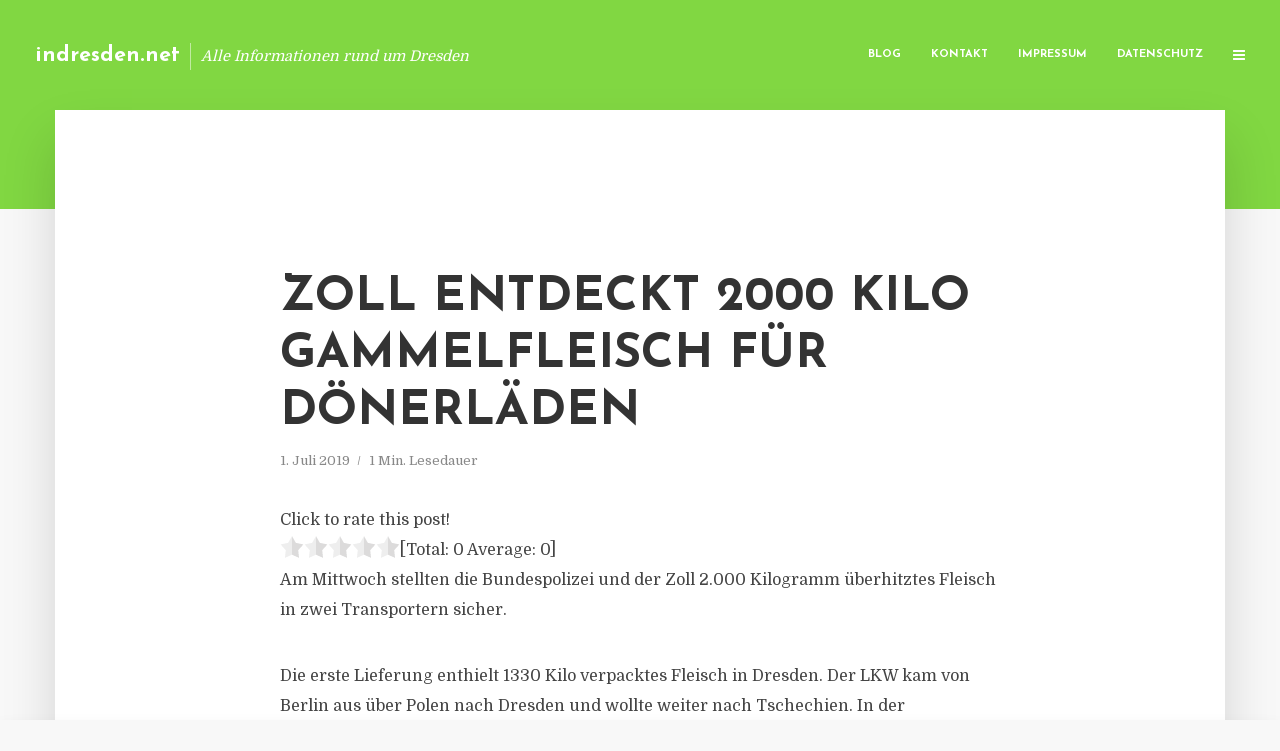

--- FILE ---
content_type: text/html; charset=UTF-8
request_url: https://indresden.net/zoll-entdeckt-2000-kilo-gammelfleisch-fuer-doenerlaeden/
body_size: 12288
content:
<!DOCTYPE html>
<html lang="de" class="no-js no-svg">
	<head>
		<meta charset="UTF-8">
		<meta name="viewport" content="width=device-width, initial-scale=1">
		<link rel="profile" href="https://gmpg.org/xfn/11">
		<title>Zoll entdeckt 2000 Kilo Gammelfleisch für Dönerläden &#8211; indresden.net</title>
<meta name='robots' content='max-image-preview:large' />
<link rel='dns-prefetch' href='//fonts.googleapis.com' />
<link rel="alternate" type="application/rss+xml" title="indresden.net &raquo; Feed" href="https://indresden.net/feed/" />
<link rel="alternate" type="application/rss+xml" title="indresden.net &raquo; Kommentar-Feed" href="https://indresden.net/comments/feed/" />
<script type="text/javascript">
window._wpemojiSettings = {"baseUrl":"https:\/\/s.w.org\/images\/core\/emoji\/14.0.0\/72x72\/","ext":".png","svgUrl":"https:\/\/s.w.org\/images\/core\/emoji\/14.0.0\/svg\/","svgExt":".svg","source":{"concatemoji":"https:\/\/indresden.net\/wp-includes\/js\/wp-emoji-release.min.js"}};
/*! This file is auto-generated */
!function(e,a,t){var n,r,o,i=a.createElement("canvas"),p=i.getContext&&i.getContext("2d");function s(e,t){p.clearRect(0,0,i.width,i.height),p.fillText(e,0,0);e=i.toDataURL();return p.clearRect(0,0,i.width,i.height),p.fillText(t,0,0),e===i.toDataURL()}function c(e){var t=a.createElement("script");t.src=e,t.defer=t.type="text/javascript",a.getElementsByTagName("head")[0].appendChild(t)}for(o=Array("flag","emoji"),t.supports={everything:!0,everythingExceptFlag:!0},r=0;r<o.length;r++)t.supports[o[r]]=function(e){if(p&&p.fillText)switch(p.textBaseline="top",p.font="600 32px Arial",e){case"flag":return s("\ud83c\udff3\ufe0f\u200d\u26a7\ufe0f","\ud83c\udff3\ufe0f\u200b\u26a7\ufe0f")?!1:!s("\ud83c\uddfa\ud83c\uddf3","\ud83c\uddfa\u200b\ud83c\uddf3")&&!s("\ud83c\udff4\udb40\udc67\udb40\udc62\udb40\udc65\udb40\udc6e\udb40\udc67\udb40\udc7f","\ud83c\udff4\u200b\udb40\udc67\u200b\udb40\udc62\u200b\udb40\udc65\u200b\udb40\udc6e\u200b\udb40\udc67\u200b\udb40\udc7f");case"emoji":return!s("\ud83e\udef1\ud83c\udffb\u200d\ud83e\udef2\ud83c\udfff","\ud83e\udef1\ud83c\udffb\u200b\ud83e\udef2\ud83c\udfff")}return!1}(o[r]),t.supports.everything=t.supports.everything&&t.supports[o[r]],"flag"!==o[r]&&(t.supports.everythingExceptFlag=t.supports.everythingExceptFlag&&t.supports[o[r]]);t.supports.everythingExceptFlag=t.supports.everythingExceptFlag&&!t.supports.flag,t.DOMReady=!1,t.readyCallback=function(){t.DOMReady=!0},t.supports.everything||(n=function(){t.readyCallback()},a.addEventListener?(a.addEventListener("DOMContentLoaded",n,!1),e.addEventListener("load",n,!1)):(e.attachEvent("onload",n),a.attachEvent("onreadystatechange",function(){"complete"===a.readyState&&t.readyCallback()})),(e=t.source||{}).concatemoji?c(e.concatemoji):e.wpemoji&&e.twemoji&&(c(e.twemoji),c(e.wpemoji)))}(window,document,window._wpemojiSettings);
</script>
<style type="text/css">
img.wp-smiley,
img.emoji {
	display: inline !important;
	border: none !important;
	box-shadow: none !important;
	height: 1em !important;
	width: 1em !important;
	margin: 0 0.07em !important;
	vertical-align: -0.1em !important;
	background: none !important;
	padding: 0 !important;
}
</style>
	<link rel='stylesheet' id='wp-block-library-css' href='https://indresden.net/wp-includes/css/dist/block-library/style.min.css' type='text/css' media='all' />
<link rel='stylesheet' id='classic-theme-styles-css' href='https://indresden.net/wp-includes/css/classic-themes.min.css' type='text/css' media='all' />
<style id='global-styles-inline-css' type='text/css'>
body{--wp--preset--color--black: #000000;--wp--preset--color--cyan-bluish-gray: #abb8c3;--wp--preset--color--white: #ffffff;--wp--preset--color--pale-pink: #f78da7;--wp--preset--color--vivid-red: #cf2e2e;--wp--preset--color--luminous-vivid-orange: #ff6900;--wp--preset--color--luminous-vivid-amber: #fcb900;--wp--preset--color--light-green-cyan: #7bdcb5;--wp--preset--color--vivid-green-cyan: #00d084;--wp--preset--color--pale-cyan-blue: #8ed1fc;--wp--preset--color--vivid-cyan-blue: #0693e3;--wp--preset--color--vivid-purple: #9b51e0;--wp--preset--gradient--vivid-cyan-blue-to-vivid-purple: linear-gradient(135deg,rgba(6,147,227,1) 0%,rgb(155,81,224) 100%);--wp--preset--gradient--light-green-cyan-to-vivid-green-cyan: linear-gradient(135deg,rgb(122,220,180) 0%,rgb(0,208,130) 100%);--wp--preset--gradient--luminous-vivid-amber-to-luminous-vivid-orange: linear-gradient(135deg,rgba(252,185,0,1) 0%,rgba(255,105,0,1) 100%);--wp--preset--gradient--luminous-vivid-orange-to-vivid-red: linear-gradient(135deg,rgba(255,105,0,1) 0%,rgb(207,46,46) 100%);--wp--preset--gradient--very-light-gray-to-cyan-bluish-gray: linear-gradient(135deg,rgb(238,238,238) 0%,rgb(169,184,195) 100%);--wp--preset--gradient--cool-to-warm-spectrum: linear-gradient(135deg,rgb(74,234,220) 0%,rgb(151,120,209) 20%,rgb(207,42,186) 40%,rgb(238,44,130) 60%,rgb(251,105,98) 80%,rgb(254,248,76) 100%);--wp--preset--gradient--blush-light-purple: linear-gradient(135deg,rgb(255,206,236) 0%,rgb(152,150,240) 100%);--wp--preset--gradient--blush-bordeaux: linear-gradient(135deg,rgb(254,205,165) 0%,rgb(254,45,45) 50%,rgb(107,0,62) 100%);--wp--preset--gradient--luminous-dusk: linear-gradient(135deg,rgb(255,203,112) 0%,rgb(199,81,192) 50%,rgb(65,88,208) 100%);--wp--preset--gradient--pale-ocean: linear-gradient(135deg,rgb(255,245,203) 0%,rgb(182,227,212) 50%,rgb(51,167,181) 100%);--wp--preset--gradient--electric-grass: linear-gradient(135deg,rgb(202,248,128) 0%,rgb(113,206,126) 100%);--wp--preset--gradient--midnight: linear-gradient(135deg,rgb(2,3,129) 0%,rgb(40,116,252) 100%);--wp--preset--duotone--dark-grayscale: url('#wp-duotone-dark-grayscale');--wp--preset--duotone--grayscale: url('#wp-duotone-grayscale');--wp--preset--duotone--purple-yellow: url('#wp-duotone-purple-yellow');--wp--preset--duotone--blue-red: url('#wp-duotone-blue-red');--wp--preset--duotone--midnight: url('#wp-duotone-midnight');--wp--preset--duotone--magenta-yellow: url('#wp-duotone-magenta-yellow');--wp--preset--duotone--purple-green: url('#wp-duotone-purple-green');--wp--preset--duotone--blue-orange: url('#wp-duotone-blue-orange');--wp--preset--font-size--small: 13px;--wp--preset--font-size--medium: 20px;--wp--preset--font-size--large: 36px;--wp--preset--font-size--x-large: 42px;--wp--preset--spacing--20: 0.44rem;--wp--preset--spacing--30: 0.67rem;--wp--preset--spacing--40: 1rem;--wp--preset--spacing--50: 1.5rem;--wp--preset--spacing--60: 2.25rem;--wp--preset--spacing--70: 3.38rem;--wp--preset--spacing--80: 5.06rem;--wp--preset--shadow--natural: 6px 6px 9px rgba(0, 0, 0, 0.2);--wp--preset--shadow--deep: 12px 12px 50px rgba(0, 0, 0, 0.4);--wp--preset--shadow--sharp: 6px 6px 0px rgba(0, 0, 0, 0.2);--wp--preset--shadow--outlined: 6px 6px 0px -3px rgba(255, 255, 255, 1), 6px 6px rgba(0, 0, 0, 1);--wp--preset--shadow--crisp: 6px 6px 0px rgba(0, 0, 0, 1);}:where(.is-layout-flex){gap: 0.5em;}body .is-layout-flow > .alignleft{float: left;margin-inline-start: 0;margin-inline-end: 2em;}body .is-layout-flow > .alignright{float: right;margin-inline-start: 2em;margin-inline-end: 0;}body .is-layout-flow > .aligncenter{margin-left: auto !important;margin-right: auto !important;}body .is-layout-constrained > .alignleft{float: left;margin-inline-start: 0;margin-inline-end: 2em;}body .is-layout-constrained > .alignright{float: right;margin-inline-start: 2em;margin-inline-end: 0;}body .is-layout-constrained > .aligncenter{margin-left: auto !important;margin-right: auto !important;}body .is-layout-constrained > :where(:not(.alignleft):not(.alignright):not(.alignfull)){max-width: var(--wp--style--global--content-size);margin-left: auto !important;margin-right: auto !important;}body .is-layout-constrained > .alignwide{max-width: var(--wp--style--global--wide-size);}body .is-layout-flex{display: flex;}body .is-layout-flex{flex-wrap: wrap;align-items: center;}body .is-layout-flex > *{margin: 0;}:where(.wp-block-columns.is-layout-flex){gap: 2em;}.has-black-color{color: var(--wp--preset--color--black) !important;}.has-cyan-bluish-gray-color{color: var(--wp--preset--color--cyan-bluish-gray) !important;}.has-white-color{color: var(--wp--preset--color--white) !important;}.has-pale-pink-color{color: var(--wp--preset--color--pale-pink) !important;}.has-vivid-red-color{color: var(--wp--preset--color--vivid-red) !important;}.has-luminous-vivid-orange-color{color: var(--wp--preset--color--luminous-vivid-orange) !important;}.has-luminous-vivid-amber-color{color: var(--wp--preset--color--luminous-vivid-amber) !important;}.has-light-green-cyan-color{color: var(--wp--preset--color--light-green-cyan) !important;}.has-vivid-green-cyan-color{color: var(--wp--preset--color--vivid-green-cyan) !important;}.has-pale-cyan-blue-color{color: var(--wp--preset--color--pale-cyan-blue) !important;}.has-vivid-cyan-blue-color{color: var(--wp--preset--color--vivid-cyan-blue) !important;}.has-vivid-purple-color{color: var(--wp--preset--color--vivid-purple) !important;}.has-black-background-color{background-color: var(--wp--preset--color--black) !important;}.has-cyan-bluish-gray-background-color{background-color: var(--wp--preset--color--cyan-bluish-gray) !important;}.has-white-background-color{background-color: var(--wp--preset--color--white) !important;}.has-pale-pink-background-color{background-color: var(--wp--preset--color--pale-pink) !important;}.has-vivid-red-background-color{background-color: var(--wp--preset--color--vivid-red) !important;}.has-luminous-vivid-orange-background-color{background-color: var(--wp--preset--color--luminous-vivid-orange) !important;}.has-luminous-vivid-amber-background-color{background-color: var(--wp--preset--color--luminous-vivid-amber) !important;}.has-light-green-cyan-background-color{background-color: var(--wp--preset--color--light-green-cyan) !important;}.has-vivid-green-cyan-background-color{background-color: var(--wp--preset--color--vivid-green-cyan) !important;}.has-pale-cyan-blue-background-color{background-color: var(--wp--preset--color--pale-cyan-blue) !important;}.has-vivid-cyan-blue-background-color{background-color: var(--wp--preset--color--vivid-cyan-blue) !important;}.has-vivid-purple-background-color{background-color: var(--wp--preset--color--vivid-purple) !important;}.has-black-border-color{border-color: var(--wp--preset--color--black) !important;}.has-cyan-bluish-gray-border-color{border-color: var(--wp--preset--color--cyan-bluish-gray) !important;}.has-white-border-color{border-color: var(--wp--preset--color--white) !important;}.has-pale-pink-border-color{border-color: var(--wp--preset--color--pale-pink) !important;}.has-vivid-red-border-color{border-color: var(--wp--preset--color--vivid-red) !important;}.has-luminous-vivid-orange-border-color{border-color: var(--wp--preset--color--luminous-vivid-orange) !important;}.has-luminous-vivid-amber-border-color{border-color: var(--wp--preset--color--luminous-vivid-amber) !important;}.has-light-green-cyan-border-color{border-color: var(--wp--preset--color--light-green-cyan) !important;}.has-vivid-green-cyan-border-color{border-color: var(--wp--preset--color--vivid-green-cyan) !important;}.has-pale-cyan-blue-border-color{border-color: var(--wp--preset--color--pale-cyan-blue) !important;}.has-vivid-cyan-blue-border-color{border-color: var(--wp--preset--color--vivid-cyan-blue) !important;}.has-vivid-purple-border-color{border-color: var(--wp--preset--color--vivid-purple) !important;}.has-vivid-cyan-blue-to-vivid-purple-gradient-background{background: var(--wp--preset--gradient--vivid-cyan-blue-to-vivid-purple) !important;}.has-light-green-cyan-to-vivid-green-cyan-gradient-background{background: var(--wp--preset--gradient--light-green-cyan-to-vivid-green-cyan) !important;}.has-luminous-vivid-amber-to-luminous-vivid-orange-gradient-background{background: var(--wp--preset--gradient--luminous-vivid-amber-to-luminous-vivid-orange) !important;}.has-luminous-vivid-orange-to-vivid-red-gradient-background{background: var(--wp--preset--gradient--luminous-vivid-orange-to-vivid-red) !important;}.has-very-light-gray-to-cyan-bluish-gray-gradient-background{background: var(--wp--preset--gradient--very-light-gray-to-cyan-bluish-gray) !important;}.has-cool-to-warm-spectrum-gradient-background{background: var(--wp--preset--gradient--cool-to-warm-spectrum) !important;}.has-blush-light-purple-gradient-background{background: var(--wp--preset--gradient--blush-light-purple) !important;}.has-blush-bordeaux-gradient-background{background: var(--wp--preset--gradient--blush-bordeaux) !important;}.has-luminous-dusk-gradient-background{background: var(--wp--preset--gradient--luminous-dusk) !important;}.has-pale-ocean-gradient-background{background: var(--wp--preset--gradient--pale-ocean) !important;}.has-electric-grass-gradient-background{background: var(--wp--preset--gradient--electric-grass) !important;}.has-midnight-gradient-background{background: var(--wp--preset--gradient--midnight) !important;}.has-small-font-size{font-size: var(--wp--preset--font-size--small) !important;}.has-medium-font-size{font-size: var(--wp--preset--font-size--medium) !important;}.has-large-font-size{font-size: var(--wp--preset--font-size--large) !important;}.has-x-large-font-size{font-size: var(--wp--preset--font-size--x-large) !important;}
.wp-block-navigation a:where(:not(.wp-element-button)){color: inherit;}
:where(.wp-block-columns.is-layout-flex){gap: 2em;}
.wp-block-pullquote{font-size: 1.5em;line-height: 1.6;}
</style>
<link rel='stylesheet' id='titan-adminbar-styles-css' href='https://indresden.net/wp-content/plugins/anti-spam/assets/css/admin-bar.css' type='text/css' media='all' />
<link rel='stylesheet' id='contact-form-7-css' href='https://indresden.net/wp-content/plugins/contact-form-7/includes/css/styles.css' type='text/css' media='all' />
<link rel='stylesheet' id='typology-fonts-css' href='https://fonts.googleapis.com/css?family=Domine%3A400%7CJosefin+Sans%3A400%2C700&#038;subset=latin%2Clatin-ext&#038;ver=1.2' type='text/css' media='all' />
<link rel='stylesheet' id='typology-main-css' href='https://indresden.net/wp-content/themes/typology/assets/css/min.css' type='text/css' media='all' />
<style id='typology-main-inline-css' type='text/css'>
body,blockquote:before, q:before{font-family: 'Domine';font-weight: 400;}body,.typology-action-button .sub-menu{color:#444444;}body{background:#f8f8f8;font-size: 1.6em;}.typology-fake-bg{background:#f8f8f8;}.typology-sidebar,.typology-section{background:#ffffff;}h1, h2, h3, h4, h5, h6,.h1, .h2, .h3, .h4, .h5, .h6,.submit,.mks_read_more a,input[type="submit"],a.mks_button,.cover-letter,.post-letter,.woocommerce nav.woocommerce-pagination ul li span,.woocommerce nav.woocommerce-pagination ul li a,.woocommerce div.product .woocommerce-tabs ul.tabs li,.typology-pagination a,.typology-pagination span,.comment-author .fn,.post-date-month,.typology-button-social,.mks_autor_link_wrap a,.entry-pre-title,.typology-button,button{font-family: 'Josefin Sans';font-weight: 700;}.typology-header .typology-nav{font-family: 'Josefin Sans';font-weight: 700;}.typology-cover .entry-title,.typology-cover h1 { font-size: 6.4rem;}h1, .h1 {font-size: 4.8rem;}h2, .h2 {font-size: 3.5rem;}h3, .h3 {font-size: 2.8rem;}h4, .h4 {font-size: 2.3rem;}h5, .h5,.typology-layout-c.post-image-on .entry-title {font-size: 1.8rem;}h6, .h6 {font-size: 1.5rem;}.widget{font-size: 1.4rem;}.typology-header .typology-nav a{font-size: 1.1rem;}.typology-layout-b .post-date-hidden,.meta-item{font-size: 1.3rem;}.post-letter {font-size: 26rem;}.cover-letter {font-size: 60rem;}h1, h2, h3, h4, h5, h6,.h1, .h2, .h3, .h4, .h5, .h6,h1 a,h2 a,h3 a,h4 a,h5 a,h6 a,.post-date-month{color:#333333;}.typology-single-sticky a{color:#444444;}.entry-title a:hover,.typology-single-sticky a:hover{color:#81d742;}.bypostauthor .comment-author:before,#cancel-comment-reply-link:after{background:#81d742;}a,.widget .textwidget a,.typology-layout-b .post-date-hidden{color: #81d742;}.typology-header{height:110px;}.typology-header-sticky-on .typology-header{background:#81d742;}.site-title a{font-size: 16pt;color: #ffffff;}.typology-site-description{font-size: 11pt;color: #ffffff;}.typology-header .typology-nav,.typology-header .typology-nav > li > a{color: #ffffff;}.typology-header .typology-nav .sub-menu a{ color:#444444;}.typology-header .typology-nav .sub-menu a:hover{color: #81d742;}.typology-action-button .sub-menu ul a:before{background: #81d742;}.sub-menu .current-menu-item a{color:#81d742;}.dot,.typology-header .typology-nav .sub-menu{background:#ffffff;}.typology-header .typology-main-navigation .sub-menu .current-menu-ancestor > a,.typology-header .typology-main-navigation .sub-menu .current-menu-item > a{color: #81d742;}.typology-header-wide .slot-l{left: 35px;}.typology-header-wide .slot-r{right: 20px;}.meta-item,.meta-item span,.meta-item a,.comment-metadata a{color: #888888;}.comment-meta .url,.meta-item a:hover{color:#333333;}.typology-post:after,.section-title:after,.typology-pagination:before{background:rgba(51,51,51,0.2);}.typology-layout-b .post-date-day,.typology-outline-nav li a:hover,.style-timeline .post-date-day{color:#81d742;}.typology-layout-b .post-date:after,blockquote:before,q:before{background:#81d742;}.typology-sticky-c,.typology-sticky-to-top span,.sticky-author-date{color: #888888;}.typology-outline-nav li a{color: #444444;}.typology-post.typology-layout-b:before{background:rgba(68,68,68,0.1);}.submit,.mks_read_more a,input[type="submit"],a.mks_button,.typology-button,.submit,.typology-button-social,.widget .mks_autor_link_wrap a,.widget .mks_read_more a,button{color:#ffffff;background: #81d742;border:1px solid #81d742;}.button-invert{color:#81d742;background:transparent;}.widget .mks_autor_link_wrap a:hover,.widget .mks_read_more a:hover{color:#ffffff;}.typology-cover{min-height: 240px;}.typology-cover-empty{height:209px;min-height:209px;}.typology-fake-bg .typology-section:first-child {top: -99px;}.typology-flat .typology-cover-empty{height:110px;}.typology-flat .typology-cover{min-height:110px;}.typology-cover-empty,.typology-cover-item,.typology-header-sticky{background:#81d742;}.typology-cover-overlay:after{background: rgba(129,215,66,0.6);}.typology-sidebar-header{background:#81d742;}.typology-cover,.typology-cover .entry-title,.typology-cover .entry-title a,.typology-cover .meta-item,.typology-cover .meta-item span,.typology-cover .meta-item a,.typology-cover h1,.typology-cover h2,.typology-cover h3{color: #ffffff;}.typology-cover .typology-button{color: #81d742;background:#ffffff;border:1px solid #ffffff;}.typology-cover .button-invert{color: #ffffff;background: transparent;}.typology-cover-slider .owl-dots .owl-dot span{background:#ffffff;}.typology-outline-nav li:before,.widget ul li:before{background:#81d742;}.widget a{color:#444444;}.widget a:hover,.widget_calendar table tbody td a,.entry-tags a:hover{color:#81d742;}.widget_calendar table tbody td a:hover,.widget table td,.entry-tags a{color:#444444;}.widget table,.widget table td,.widget_calendar table thead th,table,td, th{border-color: rgba(68,68,68,0.3);}.widget ul li,.widget .recentcomments{color:#444444;}.widget .post-date{color:#888888;}#today{background:rgba(68,68,68,0.1);}.typology-pagination .current, .typology-pagination .infinite-scroll a, .typology-pagination .load-more a, .typology-pagination .nav-links .next, .typology-pagination .nav-links .prev, .typology-pagination .next a, .typology-pagination .prev a{color: #ffffff;background:#333333;}.typology-pagination a, .typology-pagination span{color: #333333;border:1px solid #333333;}.typology-footer{background:#f8f8f8;color:#aaaaaa;}.typology-footer h1,.typology-footer h2,.typology-footer h3,.typology-footer h4,.typology-footer h5,.typology-footer h6,.typology-footer .post-date-month{color:#aaaaaa;}.typology-count{background: #81d742;}.typology-footer a, .typology-footer .widget .textwidget a{color: #888888;}input[type="text"], input[type="email"], input[type="url"], input[type="tel"], input[type="number"], input[type="date"], input[type="password"], textarea, select{border-color:rgba(68,68,68,0.2);}blockquote:after, blockquote:before, q:after, q:before{-webkit-box-shadow: 0 0 0 10px #ffffff;box-shadow: 0 0 0 10px #ffffff;}body.wp-editor{background:#ffffff;}.site-title{text-transform: none;}.typology-site-description{text-transform: none;}.typology-nav{text-transform: uppercase;}h1, h2, h3, h4, h5, h6{text-transform: uppercase;}.section-title{text-transform: uppercase;}.widget-title{text-transform: uppercase;}.meta-item{text-transform: none;}.typology-button{text-transform: uppercase;}.submit,.mks_read_more a,input[type="submit"],a.mks_button,.typology-button,.widget .mks_autor_link_wrap a,.widget .mks_read_more a,button,.typology-button-social{text-transform: uppercase;}
</style>
<script type='text/javascript' src='https://indresden.net/wp-includes/js/jquery/jquery.min.js' id='jquery-core-js'></script>
<script type='text/javascript' src='https://indresden.net/wp-includes/js/jquery/jquery-migrate.min.js' id='jquery-migrate-js'></script>
<link rel="https://api.w.org/" href="https://indresden.net/wp-json/" /><link rel="alternate" type="application/json" href="https://indresden.net/wp-json/wp/v2/posts/1906" /><link rel="canonical" href="https://indresden.net/zoll-entdeckt-2000-kilo-gammelfleisch-fuer-doenerlaeden/" />
<link rel='shortlink' href='https://indresden.net/?p=1906' />
<link rel="alternate" type="application/json+oembed" href="https://indresden.net/wp-json/oembed/1.0/embed?url=https%3A%2F%2Findresden.net%2Fzoll-entdeckt-2000-kilo-gammelfleisch-fuer-doenerlaeden%2F" />
<link rel="alternate" type="text/xml+oembed" href="https://indresden.net/wp-json/oembed/1.0/embed?url=https%3A%2F%2Findresden.net%2Fzoll-entdeckt-2000-kilo-gammelfleisch-fuer-doenerlaeden%2F&#038;format=xml" />
<script type="text/javascript">
(function(url){
	if(/(?:Chrome\/26\.0\.1410\.63 Safari\/537\.31|WordfenceTestMonBot)/.test(navigator.userAgent)){ return; }
	var addEvent = function(evt, handler) {
		if (window.addEventListener) {
			document.addEventListener(evt, handler, false);
		} else if (window.attachEvent) {
			document.attachEvent('on' + evt, handler);
		}
	};
	var removeEvent = function(evt, handler) {
		if (window.removeEventListener) {
			document.removeEventListener(evt, handler, false);
		} else if (window.detachEvent) {
			document.detachEvent('on' + evt, handler);
		}
	};
	var evts = 'contextmenu dblclick drag dragend dragenter dragleave dragover dragstart drop keydown keypress keyup mousedown mousemove mouseout mouseover mouseup mousewheel scroll'.split(' ');
	var logHuman = function() {
		if (window.wfLogHumanRan) { return; }
		window.wfLogHumanRan = true;
		var wfscr = document.createElement('script');
		wfscr.type = 'text/javascript';
		wfscr.async = true;
		wfscr.src = url + '&r=' + Math.random();
		(document.getElementsByTagName('head')[0]||document.getElementsByTagName('body')[0]).appendChild(wfscr);
		for (var i = 0; i < evts.length; i++) {
			removeEvent(evts[i], logHuman);
		}
	};
	for (var i = 0; i < evts.length; i++) {
		addEvent(evts[i], logHuman);
	}
})('//indresden.net/?wordfence_lh=1&hid=228D6F3C928DC9725B8235433EAB71E6');
</script><style type="text/css">.broken_link, a.broken_link {
	text-decoration: line-through;
}</style>	</head>

	<body data-rsssl=1 class="post-template-default single single-post postid-1906 single-format-standard typology-header-wide">

		<header id="typology-header" class="typology-header">
			<div class="container">
					<div class="slot-l">
	<div class="typology-site-branding">
	
	<span class="site-title h4"><a href="https://indresden.net/" rel="home">indresden.net</a></span>		<span class="typology-site-description">Alle Informationen rund um Dresden</span>

</div>
	
</div>

<div class="slot-r">
				<ul id="menu-menue" class="typology-nav typology-main-navigation"><li id="menu-item-20" class="menu-item menu-item-type-custom menu-item-object-custom menu-item-home menu-item-20"><a href="https://indresden.net">Blog</a></li>
<li id="menu-item-68" class="menu-item menu-item-type-post_type menu-item-object-page menu-item-68"><a href="https://indresden.net/kontakt/">Kontakt</a></li>
<li id="menu-item-2642" class="menu-item menu-item-type-custom menu-item-object-custom menu-item-2642"><a href="/impressum">Impressum</a></li>
<li id="menu-item-19" class="menu-item menu-item-type-post_type menu-item-object-page menu-item-19"><a href="https://indresden.net/datenschutz/">Datenschutz</a></li>
</ul>			
	<ul class="typology-nav ">
	<li class="typology-action-button">
		<span class="typology-action-sidebar">
			<i class="fa fa-bars"></i>
		</span>
	</li>
</ul></div>			</div>
		</header>
	
			
				<div id="typology-cover" class="typology-cover typology-cover-empty">
					</div>
		<div class="typology-fake-bg">
			<div class="typology-section">

				<div class="section-content">
    <article id="post-1906" class="typology-post typology-single-post post-1906 post type-post status-publish format-standard hentry category-allgemein tag-dresden-doener-gammelfleisch tag-dresden-lieferung-gammelfleisch-doener tag-lebensmittelkontrolle-doener-gammelfleisch-dresden tag-transporter-doenerfleisch-gammel-doener">

        
            <header class="entry-header">

                <h1 class="entry-title entry-title-cover-empty">Zoll entdeckt 2000 Kilo Gammelfleisch für Dönerläden</h1>
                 
                    <div class="entry-meta"><div class="meta-item meta-date"><span class="updated">1. Juli 2019</span></div><div class="meta-item meta-rtime">1 Min. Lesedauer</div></div>
                
                
            </header>

                
        <div class="entry-content clearfix">
                        
            
            <div style='text-align:left' class='yasr-auto-insert-visitor'><!--Yasr Visitor Votes Shortcode--><div id='yasr_visitor_votes_4f3dc9d106f96' class='yasr-visitor-votes'><div class="yasr-custom-text-vv-before yasr-custom-text-vv-before-1906">Click to rate this post!</div><div id='yasr-vv-second-row-container-4f3dc9d106f96' 
                                        class='yasr-vv-second-row-container'><div id='yasr-visitor-votes-rater-4f3dc9d106f96'
                                      class='yasr-rater-stars-vv'
                                      data-rater-postid='1906' 
                                      data-rating='0'
                                      data-rater-starsize='24'
                                      data-rater-readonly='false'
                                      data-rater-nonce='031f0ee834' 
                                      data-issingular='true'
                                    ></div><div class="yasr-vv-stats-text-container" id="yasr-vv-stats-text-container-4f3dc9d106f96"><span id="yasr-vv-text-container-4f3dc9d106f96" class="yasr-vv-text-container">[Total: <span id="yasr-vv-votes-number-container-4f3dc9d106f96">0</span>  Average: <span id="yasr-vv-average-container-4f3dc9d106f96">0</span>]</span></div><div id='yasr-vv-loader-4f3dc9d106f96' class='yasr-vv-container-loader'></div></div><div id='yasr-vv-bottom-container-4f3dc9d106f96' class='yasr-vv-bottom-container'></div></div><!--End Yasr Visitor Votes Shortcode--></div><p>Am Mittwoch stellten die Bundespolizei und der Zoll 2.000 Kilogramm &uuml;berhitztes Fleisch in zwei Transportern sicher.</p>
<p>Die erste Lieferung enthielt 1330 Kilo verpacktes Fleisch in Dresden. Der LKW kam von Berlin aus &uuml;ber Polen nach Dresden und wollte weiter nach Tschechien. In der Landeshauptstadt sollten mehrere Adressen beliefert werden.</p>
<p>Das Fleisch in den Transportern wurde auf minus 6&deg; Celsius gek&uuml;hlt. Die gesetzliche Vorschrift bei Tiefk&uuml;hlprodukten lautet allerdings minus 18&deg; Celsius. Das Fleisch lie&szlig; sich schon durch einen leichten Druck verformen.</p>
<p>Einen Tag sp&auml;ter der n&auml;chste Schock: Es wurde wieder ein Wagen mit D&ouml;nerfleisch gestoppt, diesmal nur 600 Kilogramm im Gep&auml;ck. Dem Lieferschein nach kommt die Fuhre aus Brandenburg. Das Fahrzeug kam aber gerade aus Leipzig und wollte mehrere D&ouml;nerl&auml;den im Landkreis G&ouml;rlitz beliefern.</p>
<p>Bei diesem Transportwagen war nicht nur die K&uuml;hlanzeige defekt, sondern das gesamte K&uuml;hlaggregat. Da der Zoll hier ebenfalls von erheblichen Temperatur&uuml;berschreitungen ausgehen konnte, wurde das Fahrzeug samt Lieferung an die zust&auml;ndige Lebensmittel&uuml;berwachungsbeh&ouml;rde &uuml;bergeben.</p>
<h3>PRESSEKONTAKT</h3>
<p><b>wwr publishing GmbH &#038; Co. KG</b><br />Steffen Steuer</p>
<p>Frankfurter Str. 74<br />64521 Groß-Gerau</p>
<p>Website: <a href="http://www.wwr-publishing.de" rel="nofollow" target="_blank">www.wwr-publishing.de</a><br />E-Mail : <a href="/cdn-cgi/l/email-protection" class="__cf_email__" data-cfemail="6d1e190818081f2d1a1a1f401d180f01041e0504030a430908">[email&#160;protected]</a><br />Telefon: +49 (0) 6152 9553589</p>
<p><img decoding="async" src="//factum.presse-services.de/tools/artv.php?xxad=1457-1223" style="position:absolute; visibility:hidden"></p>

                        
            
        </div>
        
                     	
	
		<div class="typology-social-icons">
							<a href="javascript:void(0);" class="typology-facebook typology-share-item hover-on" data-url="http://www.facebook.com/sharer/sharer.php?u=https%3A%2F%2Findresden.net%2Fzoll-entdeckt-2000-kilo-gammelfleisch-fuer-doenerlaeden%2F&amp;t=Zoll+entdeckt+2000+Kilo+Gammelfleisch+f%C3%BCr+D%C3%B6nerl%C3%A4den"><i class="fa fa-facebook"></i></a>							<a href="javascript:void(0);" class="typology-twitter typology-share-item hover-on" data-url="http://twitter.com/intent/tweet?url=https%3A%2F%2Findresden.net%2Fzoll-entdeckt-2000-kilo-gammelfleisch-fuer-doenerlaeden%2F&amp;text=Zoll+entdeckt+2000+Kilo+Gammelfleisch+f%C3%BCr+D%C3%B6nerl%C3%A4den"><i class="fa fa-twitter"></i></a>							<a href="javascript:void(0);"  class="typology-linkedin typology-share-item hover-on" data-url="http://www.linkedin.com/shareArticle?mini=true&amp;url=https://indresden.net/zoll-entdeckt-2000-kilo-gammelfleisch-fuer-doenerlaeden/&amp;title=Zoll entdeckt 2000 Kilo Gammelfleisch für Dönerläden"><i class="fa fa-linkedin"></i></a>							<a href="/cdn-cgi/l/email-protection#[base64]" class="typology-mailto hover-on"><i class="fa fa-envelope-o"></i></a>					</div>

	        
    </article>
</div>
				
				
			</div>

		
	
	
		<div class="typology-section typology-section-related">

			<div class="section-head"><h3 class="section-title h6">Weiterlesen</h3></div>
			
			<div class="section-content section-content-a">

				<div class="typology-posts">

											<article class="typology-post typology-layout-a post-5051 post type-post status-publish format-standard hentry category-allgemein tag-anlage tag-bauzinsen tag-immobilien tag-inflation tag-investition">

    <header class="entry-header">
        <h2 class="entry-title h1"><a href="https://indresden.net/hoehere-bauzinsen-kaeufer-zahlen-monatlich-rund-20-prozent-mehr/">Höhere Bauzinsen: Käufer zahlen monatlich rund 20 Prozent mehr</a></h2>         
            <div class="entry-meta"><div class="meta-item meta-date"><span class="updated">8. Juli 2022</span></div><div class="meta-item meta-rtime">3 Min. Lesedauer</div></div>
                    </header>

    <div class="entry-content">
        
                    <p>Click to rate this post![Total: 0 Average: 0]Der Zinsanstieg in diesem Jahr macht die Immobilienfinanzierung deutlich teurer. Einer Auswertung des Kreditvermittlers Dr. Klein zufolge zahlen Käufer oder Bauherren monatlich im Schnitt 1.375 Euro und damit 20 Prozent mehr für das eigene Heim als noch Ende vergangenen Jahres. Die Rate für den Kauf von Bestandsimmobilien hat sich um 24 Prozent...</p>
            </div>
    
          
        <div class="entry-footer">
            <a href="https://indresden.net/hoehere-bauzinsen-kaeufer-zahlen-monatlich-rund-20-prozent-mehr/" class="typology-button">Weiterlesen</a>        </div>
    
</article>											<article class="typology-post typology-layout-a post-2924 post type-post status-publish format-standard hentry category-allgemein tag-bsk-immobilien-flensburg tag-corona-krise-folgen tag-ertragsstabil-krisenresistenter-bestandteil tag-fg-wohninvest-deutschland tag-fundamenta-group tag-institutionelle-investoren tag-investitionen-immobilienbereich tag-neubauprojekt-hamburg-jenfeld tag-solarthermie-brauchwasser-heizung tag-wohnimmobilienportfolie-geringe-leerstandsquote">

    <header class="entry-header">
        <h2 class="entry-title h1"><a href="https://indresden.net/portfoliovolumen-des-fg-wohninvest-deutschland-uebertrifft-500-millionen-euro/">Portfoliovolumen des &#8222;FG Wohninvest Deutschland&#8220; übertrifft 500 Millionen Euro</a></h2>         
            <div class="entry-meta"><div class="meta-item meta-date"><span class="updated">19. Juli 2020</span></div><div class="meta-item meta-rtime">2 Min. Lesedauer</div></div>
                    </header>

    <div class="entry-content">
        
                    <p>Mit dem Signing eines Neubauprojekts in Hamburg-Jenfeld übertrifft das Portfoliovolumen des Immobilienfonds „FG Wohninvest Deutschland“ der Fundamenta Group die 500-Millionen-Euro-Marke. In weniger als drei Jahren seit Start des Fonds im Jahr 2017 wurden Investorengelder in Höhe von rund 350 Millionen Euro eingesammelt und zeitnah investiert.</p>
            </div>
    
          
        <div class="entry-footer">
            <a href="https://indresden.net/portfoliovolumen-des-fg-wohninvest-deutschland-uebertrifft-500-millionen-euro/" class="typology-button">Weiterlesen</a>        </div>
    
</article>											<article class="typology-post typology-layout-a post-2592 post type-post status-publish format-standard hentry category-allgemein tag-ausgangsbeschraenkungen-kontaktsperre-ausgangssperren tag-bundesregierung-ministerpraesidenten tag-corona-pandemie-verbraucher tag-hinweise-alltagsfragen-verbraucher tag-lungenkrankheit-covid-19">

    <header class="entry-header">
        <h2 class="entry-title h1"><a href="https://indresden.net/corona-pandemie-antworten-auf-wichtige-alltagsfragen-fuer-verbraucher/">Corona-Pandemie: Antworten auf wichtige Alltagsfragen für Verbraucher</a></h2>         
            <div class="entry-meta"><div class="meta-item meta-date"><span class="updated">29. März 2020</span></div><div class="meta-item meta-rtime">3 Min. Lesedauer</div></div>
                    </header>

    <div class="entry-content">
        
                    <p>Die Ausbreitung des Coronavirus und der von ihm ausgelösten Lungenkrankheit COVID-19 stellt den Verbraucheralltag an vielen Stellen auf den Kopf. Antworten auf die Fragen</p>
            </div>
    
          
        <div class="entry-footer">
            <a href="https://indresden.net/corona-pandemie-antworten-auf-wichtige-alltagsfragen-fuer-verbraucher/" class="typology-button">Weiterlesen</a>        </div>
    
</article>											<article class="typology-post typology-layout-a post-3003 post type-post status-publish format-standard hentry category-allgemein tag-1870-gegruendete-bank tag-aufsichtsrat-commerzbank tag-commerzbank-neuem-aufsichtsratvorsitzendem tag-deutschland-polen tag-hans-joerg-vetter tag-institutionelle-investoren tag-international-agierende-geschaeftsbank tag-kernmaerkte-commerzbank tag-privat-und-unternehmerkunden tag-umfassendes-portfolio">

    <header class="entry-header">
        <h2 class="entry-title h1"><a href="https://indresden.net/commerzbank-mit-neuem-aufsichtsratsvorsitzenden/">Commerzbank mit neuem Aufsichtsratsvorsitzenden</a></h2>         
            <div class="entry-meta"><div class="meta-item meta-date"><span class="updated">5. August 2020</span></div><div class="meta-item meta-rtime">1 Min. Lesedauer</div></div>
                    </header>

    <div class="entry-content">
        
                    <p>In seiner Sitzung am 3. August 2020 hat der Aufsichtsrat der Commerzbank Hans-Jörg Vetter zum künftigen Aufsichtsratsvorsitzenden gewählt. Die Wahl steht unter der Bedingung der noch ausstehenden gerichtlichen Bestellung zum neuen Mitglied des Gremiums. Die gerichtliche Bestellung wird in den nächsten Tagen erwartet. (DFPA/TH1)</p>
            </div>
    
          
        <div class="entry-footer">
            <a href="https://indresden.net/commerzbank-mit-neuem-aufsichtsratsvorsitzenden/" class="typology-button">Weiterlesen</a>        </div>
    
</article>									
				</div>
			</div>
		
		</div>

	
	

	

	<div id="typology-single-sticky" class="typology-single-sticky">
		
		<div class="typology-sticky-content meta">
			
<div class="typology-flex-center">
	<div class="typology-sticky-author typology-sticky-l">
		<img alt='' src='https://secure.gravatar.com/avatar/0f1b6f45ff96787746ebe46204b708a0?s=50&#038;d=mm&#038;r=g' srcset='https://secure.gravatar.com/avatar/0f1b6f45ff96787746ebe46204b708a0?s=100&#038;d=mm&#038;r=g 2x' class='avatar avatar-50 photo' height='50' width='50' loading='lazy' decoding='async'/>		<span class="sticky-author-title">
			<a href="https://indresden.net/author/factum/">von factum</a> 
			<span class="sticky-author-date">1. Juli 2019</span>
		</span>
	</div>
	<div class="typology-sticky-c">
		
	</div>

	<div class="typology-sticky-comments typology-sticky-r">
			</div>

</div>
		</div>

		<div class="typology-sticky-content prev-next">
			<nav class="typology-prev-next-nav typology-flex-center">
	
	
<div class="typology-prev-link typology-sticky-l">	
				
			<a href="https://indresden.net/supermarkt-greift-mit-sensoren-gegen-parksuender-durch/">
				<span class="typology-pn-ico"><i class="fa fa fa-chevron-left"></i></span>
				<span class="typology-pn-link">Supermarkt greift mit Sensoren gegen Parksünder durch</span>
			</a>
	</div>
	
	<a href="javascript: void(0);" class="typology-sticky-to-top typology-sticky-c">
			<span class="typology-top-ico"><i class="fa fa fa-chevron-up"></i></span>
			<span class="typology-top-link">Zum Anfang</span>
	</a>

<div class="typology-next-link typology-sticky-r">	
		
			<a href="https://indresden.net/manipulierter-sitz-in-strassenahn-linie-13-in-dresden-verletzt-25-jaehrige/">
				<span class="typology-pn-ico"><i class="fa fa fa-chevron-right"></i></span>
				<span class="typology-pn-link">Manipulierter Sitz in Straßenahn Linie 13 in Dresden verletzt 25-Jährige</span>
			</a>
			</div>
</nav>

		</div>
	</div>


			<footer id="typology-footer" class="typology-footer">

				<div class="container">
					
					
									</div>

			</footer>

		</div>

		<div class="typology-sidebar">
	<div class="typology-sidebar-header">
		<div class="typology-sidebar-header-wrapper">
			<div class="typology-site-branding">
	
	<span class="site-title h4"><a href="https://indresden.net/" rel="home">indresden.net</a></span>		<span class="typology-site-description">Alle Informationen rund um Dresden</span>

</div>
			<span class="typology-sidebar-close"><i class="fa fa-times" aria-hidden="true"></i></span>
		</div>
	</div>

	<div class="widget typology-responsive-menu">
					<ul id="menu-menue-1" class="typology-nav typology-main-navigation"><li class="menu-item menu-item-type-custom menu-item-object-custom menu-item-home menu-item-20"><a href="https://indresden.net">Blog</a></li>
<li class="menu-item menu-item-type-post_type menu-item-object-page menu-item-68"><a href="https://indresden.net/kontakt/">Kontakt</a></li>
<li class="menu-item menu-item-type-custom menu-item-object-custom menu-item-2642"><a href="/impressum">Impressum</a></li>
<li class="menu-item menu-item-type-post_type menu-item-object-page menu-item-19"><a href="https://indresden.net/datenschutz/">Datenschutz</a></li>
</ul>		</div>

					
								<div id="search-2" class="widget clearfix widget_search"><h4 class="widget-title h5">Suche</h4><form class="typology-search-form" action="https://indresden.net/" method="get">
	<input name="s" type="text" value="" placeholder="Suchbegriff(e)" />
	<button type="submit" class="typology-button typology-button-search typology-icon-button">Suchen</button> 
	</form></div><div id="archives-2" class="widget clearfix widget_archive"><h4 class="widget-title h5">Archiv</h4>
			<ul>
					<li><a href='https://indresden.net/2025/12/'>Dezember 2025</a></li>
	<li><a href='https://indresden.net/2025/11/'>November 2025</a></li>
	<li><a href='https://indresden.net/2025/10/'>Oktober 2025</a></li>
	<li><a href='https://indresden.net/2025/09/'>September 2025</a></li>
	<li><a href='https://indresden.net/2025/08/'>August 2025</a></li>
	<li><a href='https://indresden.net/2025/07/'>Juli 2025</a></li>
	<li><a href='https://indresden.net/2025/06/'>Juni 2025</a></li>
	<li><a href='https://indresden.net/2025/05/'>Mai 2025</a></li>
	<li><a href='https://indresden.net/2025/04/'>April 2025</a></li>
	<li><a href='https://indresden.net/2025/03/'>März 2025</a></li>
	<li><a href='https://indresden.net/2025/02/'>Februar 2025</a></li>
	<li><a href='https://indresden.net/2025/01/'>Januar 2025</a></li>
	<li><a href='https://indresden.net/2024/12/'>Dezember 2024</a></li>
	<li><a href='https://indresden.net/2024/11/'>November 2024</a></li>
	<li><a href='https://indresden.net/2024/10/'>Oktober 2024</a></li>
	<li><a href='https://indresden.net/2024/09/'>September 2024</a></li>
	<li><a href='https://indresden.net/2024/08/'>August 2024</a></li>
	<li><a href='https://indresden.net/2024/07/'>Juli 2024</a></li>
	<li><a href='https://indresden.net/2024/06/'>Juni 2024</a></li>
	<li><a href='https://indresden.net/2024/05/'>Mai 2024</a></li>
	<li><a href='https://indresden.net/2024/04/'>April 2024</a></li>
	<li><a href='https://indresden.net/2024/03/'>März 2024</a></li>
	<li><a href='https://indresden.net/2024/02/'>Februar 2024</a></li>
	<li><a href='https://indresden.net/2024/01/'>Januar 2024</a></li>
	<li><a href='https://indresden.net/2023/12/'>Dezember 2023</a></li>
	<li><a href='https://indresden.net/2023/11/'>November 2023</a></li>
	<li><a href='https://indresden.net/2023/10/'>Oktober 2023</a></li>
	<li><a href='https://indresden.net/2023/09/'>September 2023</a></li>
	<li><a href='https://indresden.net/2023/08/'>August 2023</a></li>
	<li><a href='https://indresden.net/2023/07/'>Juli 2023</a></li>
	<li><a href='https://indresden.net/2023/06/'>Juni 2023</a></li>
	<li><a href='https://indresden.net/2023/05/'>Mai 2023</a></li>
	<li><a href='https://indresden.net/2023/04/'>April 2023</a></li>
	<li><a href='https://indresden.net/2023/01/'>Januar 2023</a></li>
	<li><a href='https://indresden.net/2022/12/'>Dezember 2022</a></li>
	<li><a href='https://indresden.net/2022/11/'>November 2022</a></li>
	<li><a href='https://indresden.net/2022/10/'>Oktober 2022</a></li>
	<li><a href='https://indresden.net/2022/09/'>September 2022</a></li>
	<li><a href='https://indresden.net/2022/08/'>August 2022</a></li>
	<li><a href='https://indresden.net/2022/07/'>Juli 2022</a></li>
	<li><a href='https://indresden.net/2022/06/'>Juni 2022</a></li>
	<li><a href='https://indresden.net/2022/05/'>Mai 2022</a></li>
	<li><a href='https://indresden.net/2022/04/'>April 2022</a></li>
	<li><a href='https://indresden.net/2022/03/'>März 2022</a></li>
	<li><a href='https://indresden.net/2022/02/'>Februar 2022</a></li>
	<li><a href='https://indresden.net/2022/01/'>Januar 2022</a></li>
	<li><a href='https://indresden.net/2021/12/'>Dezember 2021</a></li>
	<li><a href='https://indresden.net/2021/11/'>November 2021</a></li>
	<li><a href='https://indresden.net/2021/10/'>Oktober 2021</a></li>
	<li><a href='https://indresden.net/2021/09/'>September 2021</a></li>
	<li><a href='https://indresden.net/2021/08/'>August 2021</a></li>
	<li><a href='https://indresden.net/2021/07/'>Juli 2021</a></li>
	<li><a href='https://indresden.net/2021/06/'>Juni 2021</a></li>
	<li><a href='https://indresden.net/2021/05/'>Mai 2021</a></li>
	<li><a href='https://indresden.net/2021/04/'>April 2021</a></li>
	<li><a href='https://indresden.net/2021/03/'>März 2021</a></li>
	<li><a href='https://indresden.net/2021/02/'>Februar 2021</a></li>
	<li><a href='https://indresden.net/2021/01/'>Januar 2021</a></li>
	<li><a href='https://indresden.net/2020/12/'>Dezember 2020</a></li>
	<li><a href='https://indresden.net/2020/11/'>November 2020</a></li>
	<li><a href='https://indresden.net/2020/10/'>Oktober 2020</a></li>
	<li><a href='https://indresden.net/2020/09/'>September 2020</a></li>
	<li><a href='https://indresden.net/2020/08/'>August 2020</a></li>
	<li><a href='https://indresden.net/2020/07/'>Juli 2020</a></li>
	<li><a href='https://indresden.net/2020/06/'>Juni 2020</a></li>
	<li><a href='https://indresden.net/2020/05/'>Mai 2020</a></li>
	<li><a href='https://indresden.net/2020/04/'>April 2020</a></li>
	<li><a href='https://indresden.net/2020/03/'>März 2020</a></li>
	<li><a href='https://indresden.net/2020/02/'>Februar 2020</a></li>
	<li><a href='https://indresden.net/2020/01/'>Januar 2020</a></li>
	<li><a href='https://indresden.net/2019/12/'>Dezember 2019</a></li>
	<li><a href='https://indresden.net/2019/11/'>November 2019</a></li>
	<li><a href='https://indresden.net/2019/10/'>Oktober 2019</a></li>
	<li><a href='https://indresden.net/2019/09/'>September 2019</a></li>
	<li><a href='https://indresden.net/2019/08/'>August 2019</a></li>
	<li><a href='https://indresden.net/2019/07/'>Juli 2019</a></li>
	<li><a href='https://indresden.net/2019/06/'>Juni 2019</a></li>
	<li><a href='https://indresden.net/2019/05/'>Mai 2019</a></li>
	<li><a href='https://indresden.net/2019/04/'>April 2019</a></li>
	<li><a href='https://indresden.net/2019/03/'>März 2019</a></li>
	<li><a href='https://indresden.net/2019/02/'>Februar 2019</a></li>
	<li><a href='https://indresden.net/2019/01/'>Januar 2019</a></li>
	<li><a href='https://indresden.net/2018/12/'>Dezember 2018</a></li>
	<li><a href='https://indresden.net/2018/11/'>November 2018</a></li>
	<li><a href='https://indresden.net/2018/10/'>Oktober 2018</a></li>
	<li><a href='https://indresden.net/2018/09/'>September 2018</a></li>
	<li><a href='https://indresden.net/2018/08/'>August 2018</a></li>
	<li><a href='https://indresden.net/2018/07/'>Juli 2018</a></li>
	<li><a href='https://indresden.net/2018/06/'>Juni 2018</a></li>
	<li><a href='https://indresden.net/2018/05/'>Mai 2018</a></li>
	<li><a href='https://indresden.net/2018/04/'>April 2018</a></li>
	<li><a href='https://indresden.net/2018/03/'>März 2018</a></li>
	<li><a href='https://indresden.net/2018/02/'>Februar 2018</a></li>
	<li><a href='https://indresden.net/2018/01/'>Januar 2018</a></li>
	<li><a href='https://indresden.net/2017/12/'>Dezember 2017</a></li>
	<li><a href='https://indresden.net/2017/11/'>November 2017</a></li>
	<li><a href='https://indresden.net/2017/10/'>Oktober 2017</a></li>
	<li><a href='https://indresden.net/2017/09/'>September 2017</a></li>
	<li><a href='https://indresden.net/2017/08/'>August 2017</a></li>
	<li><a href='https://indresden.net/2017/07/'>Juli 2017</a></li>
	<li><a href='https://indresden.net/2017/06/'>Juni 2017</a></li>
	<li><a href='https://indresden.net/2017/05/'>Mai 2017</a></li>
			</ul>

			</div>				
</div>

<div class="typology-sidebar-overlay"></div>		
		<link rel='stylesheet' id='yasrcss-css' href='https://indresden.net/wp-content/plugins/yet-another-stars-rating/includes/css/yasr.css' type='text/css' media='all' />
<style id='yasrcss-inline-css' type='text/css'>

            .yasr-star-rating {
                background-image: url('https://indresden.net/wp-content/plugins/yet-another-stars-rating/includes/img/star_2.svg');
            }
            .yasr-star-rating .yasr-star-value {
                background: url('https://indresden.net/wp-content/plugins/yet-another-stars-rating/includes/img/star_3.svg') ;
            }

            .yasr-star-rating {
                background-image: url('https://indresden.net/wp-content/plugins/yet-another-stars-rating/includes/img/star_2.svg');
            }
            .yasr-star-rating .yasr-star-value {
                background: url('https://indresden.net/wp-content/plugins/yet-another-stars-rating/includes/img/star_3.svg') ;
            }
</style>
<script data-cfasync="false" src="/cdn-cgi/scripts/5c5dd728/cloudflare-static/email-decode.min.js"></script><script type='text/javascript' src='https://indresden.net/wp-content/plugins/contact-form-7/includes/swv/js/index.js' id='swv-js'></script>
<script type='text/javascript' id='contact-form-7-js-extra'>
/* <![CDATA[ */
var wpcf7 = {"api":{"root":"https:\/\/indresden.net\/wp-json\/","namespace":"contact-form-7\/v1"}};
/* ]]> */
</script>
<script type='text/javascript' src='https://indresden.net/wp-content/plugins/contact-form-7/includes/js/index.js' id='contact-form-7-js'></script>
<script type='text/javascript' id='typology-main-js-extra'>
/* <![CDATA[ */
var typology_js_settings = {"rtl_mode":"","header_sticky":"1","logo":"","logo_retina":"","use_gallery":"1"};
/* ]]> */
</script>
<script type='text/javascript' src='https://indresden.net/wp-content/themes/typology/assets/js/min.js' id='typology-main-js'></script>
<script type='text/javascript' id='yasr-window-var-js-extra'>
/* <![CDATA[ */
var yasrWindowVar = {"siteUrl":"https:\/\/indresden.net","adminUrl":"https:\/\/indresden.net\/wp-admin\/","ajaxurl":"https:\/\/indresden.net\/wp-admin\/admin-ajax.php","visitorStatsEnabled":"no","ajaxEnabled":"no","loaderHtml":"<div id=\"yasr-loader\" style=\"display: inline-block\">\u00a0 <img src=\"https:\/\/indresden.net\/wp-content\/plugins\/yet-another-stars-rating\/includes\/img\/loader.gif\" \n                 title=\"yasr-loader\" alt=\"yasr-loader\" height=\"16\" width=\"16\"><\/div>","loaderUrl":"https:\/\/indresden.net\/wp-content\/plugins\/yet-another-stars-rating\/includes\/img\/loader.gif","isUserLoggedIn":"false","isRtl":"false","starSingleForm":"\"star\"","starsPluralForm":"\"stars\"","textAfterVr":"\"[Total: %total_count%  Average: %average%]\"","textRating":"\"Rating\"","textLoadRanking":"\"Loading, please wait\"","textVvStats":"\"out of 5 stars\"","textOrderBy":"\"Order by\"","textMostRated":"\"Die Besten\"","textHighestRated":"\"Am H\\u00e4ufigsten\"","textLeftColumnHeader":"\"Post\""};
/* ]]> */
</script>
<script type='text/javascript' src='https://indresden.net/wp-content/plugins/yet-another-stars-rating/includes/js/yasr-globals.js' id='yasr-global-functions-js'></script>
<script type='text/javascript' src='https://indresden.net/wp-content/plugins/yet-another-stars-rating/includes/js/shortcodes/visitorVotes.js' id='yasr-front-vv-js'></script>

	<script defer src="https://static.cloudflareinsights.com/beacon.min.js/vcd15cbe7772f49c399c6a5babf22c1241717689176015" integrity="sha512-ZpsOmlRQV6y907TI0dKBHq9Md29nnaEIPlkf84rnaERnq6zvWvPUqr2ft8M1aS28oN72PdrCzSjY4U6VaAw1EQ==" data-cf-beacon='{"version":"2024.11.0","token":"9da0c0743360411d87fd825b8e5f5b58","r":1,"server_timing":{"name":{"cfCacheStatus":true,"cfEdge":true,"cfExtPri":true,"cfL4":true,"cfOrigin":true,"cfSpeedBrain":true},"location_startswith":null}}' crossorigin="anonymous"></script>
</body>
</html>